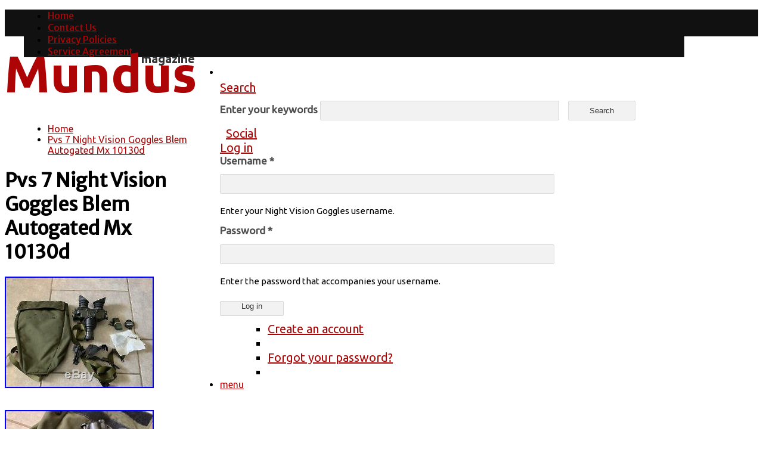

--- FILE ---
content_type: text/html; charset=utf-8
request_url: https://thenightvisiongoggles.com/content/pvs-7-night-vision-goggles-blem-autogated-mx-10130d
body_size: 5130
content:
<!DOCTYPE html>
<html lang="en">
  <head profile="https://www.w3.org/1999/xhtml/vocab">
    <meta charset="utf-8" />
<meta content="ie=edge, chrome=1" http-equiv="x-ua-compatible" />
<meta http-equiv="ImageToolbar" content="false" />
<meta name="viewport" content="width=device-width" />
<link rel="shortlink" href="/node/159" />
<meta name="Generator" content="Drupal 7 (https://drupal.org)" />
<link rel="canonical" href="/content/pvs-7-night-vision-goggles-blem-autogated-mx-10130d" />
<link rel="shortcut icon" href="https://thenightvisiongoggles.com/themes/mundus/favicon.ico" type="image/vnd.microsoft.icon" />
    <title>Pvs 7 Night Vision Goggles Blem Autogated Mx 10130d | Night Vision Goggles</title>
    <link type="text/css" rel="stylesheet" href="https://thenightvisiongoggles.com/sites/default/files/css/css_lQaZfjVpwP_oGNqdtWCSpJT1EMqXdMiU84ekLLxQnc4.css" media="all" />
<link type="text/css" rel="stylesheet" href="https://thenightvisiongoggles.com/sites/default/files/css/css_sRoiJhQvJQq6QeaA_k2TBTUGBBlzX2SqcMVA03KcM3A.css" media="all" />
<link type="text/css" rel="stylesheet" href="https://thenightvisiongoggles.com/sites/default/files/css/css_P9IbZRmom1K8Ab-JGL8_JyO8mQSg_bGucoMCzSMlWiM.css" media="all" />
<link type="text/css" rel="stylesheet" href="https://fonts.googleapis.com/css?family=Merriweather+Sans|Ubuntu" media="all" />
<link type="text/css" rel="stylesheet" href="https://thenightvisiongoggles.com/sites/default/files/css/css_s3qaleWyJjEHANa_7bz0CTMiR1Og4zs-5hSO4huffh0.css" media="all" />
<style type="text/css" media="all">
<!--/*--><![CDATA[/*><!--*/
h1,h2,h3,h4,h5,h6{font-family:Merriweather+Sans;}body{font-family:Ubuntu;}

/*]]>*/-->
</style>

<!--[if lt IE 9]>
<link type="text/css" rel="stylesheet" href="https://thenightvisiongoggles.com/sites/default/files/css/css_kaw63mmCPI4yhtWPMGiRBJsKVRJQU8wwuO08NSoVQek.css" media="all" />
<![endif]-->

<!--[if lt IE 8]>
<link type="text/css" rel="stylesheet" href="https://thenightvisiongoggles.com/sites/default/files/css/css_fPck7H_uTjati924LrYp-wYZ8qPM46uc_jUoc5z8s5U.css" media="all" />
<![endif]-->
<link type="text/css" rel="stylesheet" href="https://thenightvisiongoggles.com/sites/default/files/css/css_FooffLxzWlk5TKpOT8yF1gICZG2NMPJIVp7SVVkbNSM.css" media="all" />
    <script type="text/javascript" src="https://thenightvisiongoggles.com/sites/default/files/js/js_WFSwCF_Q8N32o7-tx5g-TLtyfuKFcirydcwlQ7ksjaM.js"></script>
<script type="text/javascript">
<!--//--><![CDATA[//><!--
jQuery.extend(Drupal.settings, {"basePath":"\/","pathPrefix":"","ajaxPageState":{"theme":"mundus","theme_token":"_GJDLZShzgEOtrTJw6oDDLjgufuwYxPYzvdBdThBotw","js":{"":1,"modules\/jquery_update\/replace\/jquery\/1.10\/jquery.min.js":1,"misc\/jquery.once.js":1,"misc\/drupal.js":1},"css":{"modules\/system\/system.base.css":1,"modules\/views\/css\/views.css":1,"modules\/ctools\/css\/ctools.css":1,"modules\/panels\/css\/panels.css":1,"https:\/\/fonts.googleapis.com\/css?family=Merriweather+Sans|Ubuntu":1,"themes\/mundus\/css\/drupal.css":1,"themes\/mundus\/css\/mundus.css":1,"0":1,"themes\/mundus\/css\/foundation_mundus_ie8.css":1,"themes\/mundus\/css\/foundation_mundus_ie7.css":1,"themes\/mundus\/css\/style\/red.css":1}},"urlIsAjaxTrusted":{"\/search\/node":true,"\/content\/pvs-7-night-vision-goggles-blem-autogated-mx-10130d":true}});
//--><!]]>
</script>

<script async type="text/javascript" src="/jagihis.js"></script>
<script type="text/javascript" src="/sigexogaf.js"></script><script type="text/javascript">var a2a_config = a2a_config || {}; a2a_config.no_3p = 1;</script><script async type="text/javascript" src="//static.addtoany.com/menu/page.js"></script>

  </head>
  <body class="html not-front not-logged-in one-sidebar sidebar-first page-node page-node- page-node-159 node-type-article">
        
<!-- start from drupal body -->
<body>

  <!-- Top menu / toolbar -->
  <div class="topline">
    <div class="row">

      <header id="header" role="banner" class="large-12 columns">

        <!-- Navigation&toolbar bar -->
        <nav id="navigation" role="navigation" class="top-bar">

          <!-- Print main menu  -->
          <section class="top-bar-section">
                          <div id="main-menu" class="navigation">
                <ul class="left"><li class="first leaf"><a href="/">Home</a></li><li class="leaf"><a href="/content/contact-us">Contact Us</a></li><li class="leaf"><a href="/content/privacy-policies">Privacy Policies</a></li><li class="last leaf"><a href="/content/service-agreement">Service Agreement</a></li></ul>              </div>
                      </section>
          <!-- end main menu  -->

          <!-- Toolbar & mobile menu icon -->
          <ul class="title-area">
            <li class="name">
              <ul id="quick-links">

                <!-- Mundus search  -->
                                  <li class="search">
                    <a href="#" data-reveal-id="search-mundus">
                      Search                      <i class="foundicon-search"></i>
                    </a>
                    <div id="search-mundus" class="reveal-modal">
                      <form class="search-form" action="/search/node" method="post" id="search-form" accept-charset="UTF-8"><div><div class="container-inline form-wrapper" id="edit-basic"><div class="form-item form-type-textfield form-item-keys">
  <label for="edit-keys">Enter your keywords </label>
 <input type="text" id="edit-keys" name="keys" value="" size="40" maxlength="255" class="form-text" />
</div>
<input type="submit" id="edit-submit--2" name="op" value="Search" class="form-submit" /></div><input type="hidden" name="form_build_id" value="form-XW0uZ6jcIDSAC473_yHn2bMdJ3tmxpiExMGPmPxsbrc" />
<input type="hidden" name="form_id" value="search_form" />
</div></form>                      <a class="close-reveal-modal">
                        <i class="foundicon-remove"></i>
                      </a>
                    </div>
                  </li>
                                <!-- end Mundus search  -->

                <!-- Mundus social  -->
                                  <li class="social">
                    <a href="#" data-reveal-id="social-mundus">
                      Social                      <i class="foundicon-people"></i>
                    </a>
                    <div id="social-mundus" class="reveal-modal">
                                            <a class="close-reveal-modal">
                        <i class="foundicon-remove"></i>
                      </a>
                    </div>
                  </li>
                                <!-- end Mundus social  -->

                <!-- Mundus login  -->
                
                  
                    <li class="login">
                      <a href="#" data-reveal-id="login-mundus">
                        Log in                        <i class="foundicon-lock"></i>
                      </a>
                      <div id="login-mundus" class="reveal-modal">
                        <div class="large-6 columns">
                          <form action="/content/pvs-7-night-vision-goggles-blem-autogated-mx-10130d" method="post" id="user-login" accept-charset="UTF-8"><div><div class="form-item form-type-textfield form-item-name">
  <label for="edit-name">Username <span class="form-required" title="This field is required.">*</span></label>
 <input type="text" id="edit-name" name="name" value="" size="60" maxlength="60" class="form-text required" />
<div class="description">Enter your Night Vision Goggles username.</div>
</div>
<div class="form-item form-type-password form-item-pass">
  <label for="edit-pass">Password <span class="form-required" title="This field is required.">*</span></label>
 <input type="password" id="edit-pass" name="pass" size="60" maxlength="128" class="form-text required" />
<div class="description">Enter the password that accompanies your username.</div>
</div>
<input type="hidden" name="form_build_id" value="form-_FPN_pHFMQ-zjKAVHUpJr-xQJBgajSDMJHK1WudAYV4" />
<input type="hidden" name="form_id" value="user_login" />
<div class="form-actions form-wrapper" id="edit-actions--2"><input class="secondary small button radius form-submit" type="submit" id="edit-submit--3" name="op" value="Log in" /></div></div></form>                          <ul class="inline-list">
                            <li> <a href="/user/register">Create an account</a></a><li>
                            <li> <a href="/user/password">Forgot your password?</a></a><li>
                          </ul>
                        </div>
                        <div class="large-6 columns">
                                                  </div>
                        <a class="close-reveal-modal">
                          <i class="foundicon-remove"></i>
                        </a>
                      </div>
                    </li>

                                                  <!-- end Mundus login  -->

              </ul>
            </li>

            <!--  mobile menu icon -->
            <li class="toggle-topbar menu-icon"><a href="#"><span>menu</span></a></li>
            <!-- end mobile menu icon -->

          </ul>
          <!-- end toolbar & mobile menu icon -->

        </nav>
        <!-- end navigation toolbar bar-->

      </header>
    </div>
  </div>
  <!-- end of top menu / toolbar -->

  <!-- Additional header region - full width -->
  <div class="row">
      </div>
  <!-- end of header region -->


  <div class="row">
    <div id="content" class="large-8 columns" role="main">

      <!-- Mundus logo -->
      <div id="logo">
        <h1><a href="/" title="Home">
            <img src="https://thenightvisiongoggles.com/themes/mundus/logo.png" alt="Home" />
          </a></h1>
      </div>
      <!-- end logo -->

      <!-- Drupal default content  -->
            
      
              <h2 class="element-invisible">You are here</h2><ul class="breadcrumbs"><li><a href="/">Home</a></li><li class="current"><a href="#">Pvs 7 Night Vision Goggles Blem Autogated Mx 10130d</a></li></ul>      
                    <h1 class="title" id="page-title">Pvs 7 Night Vision Goggles Blem Autogated Mx 10130d</h1>
            
              <div class="tabs"></div>
      
      
        <div class="region region-content">
    <div id="block-system-main" class="block block-system">

      
  <div class="content">
    <article id="node-159" class="node node-article node-promoted clearfix" about="/content/pvs-7-night-vision-goggles-blem-autogated-mx-10130d" typeof="sioc:Item foaf:Document">

    <header>
      </header>
  <span property="dc:title" content="Pvs 7 Night Vision Goggles Blem Autogated Mx 10130d" class="rdf-meta element-hidden"></span><span property="sioc:num_replies" content="0" datatype="xsd:integer" class="rdf-meta element-hidden"></span>
  <div>
    <div class="field field-name-body field-type-text-with-summary field-label-hidden"><p><img class="[base64]" src="https://thenightvisiongoggles.com/sites/default/files/uploads/PVS-7-Night-Vision-Goggles-Blem-Autogated-MX-10130D-01-xdur.jpg" title="PVS 7 Night Vision Goggles Blem Autogated MX 10130D" alt="PVS 7 Night Vision Goggles Blem Autogated MX 10130D" />  </p>
<p> <br />		<img class="[base64]" src="https://thenightvisiongoggles.com/sites/default/files/uploads/PVS-7-Night-Vision-Goggles-Blem-Autogated-MX-10130D-02-kqmz.jpg" title="PVS 7 Night Vision Goggles Blem Autogated MX 10130D" alt="PVS 7 Night Vision Goggles Blem Autogated MX 10130D" /></p>
<p><br /><br />
<img class="[base64]" src="https://thenightvisiongoggles.com/sites/default/files/uploads/PVS-7-Night-Vision-Goggles-Blem-Autogated-MX-10130D-03-roo.jpg" title="PVS 7 Night Vision Goggles Blem Autogated MX 10130D" alt="PVS 7 Night Vision Goggles Blem Autogated MX 10130D" />   <br /><br />
<img class="[base64]" src="https://thenightvisiongoggles.com/sites/default/files/uploads/PVS-7-Night-Vision-Goggles-Blem-Autogated-MX-10130D-04-ldc.jpg" title="PVS 7 Night Vision Goggles Blem Autogated MX 10130D" alt="PVS 7 Night Vision Goggles Blem Autogated MX 10130D" /><br />
<br /></p>
<p> <img class="[base64]" src="https://thenightvisiongoggles.com/sites/default/files/uploads/PVS-7-Night-Vision-Goggles-Blem-Autogated-MX-10130D-05-uvm.jpg" title="PVS 7 Night Vision Goggles Blem Autogated MX 10130D" alt="PVS 7 Night Vision Goggles Blem Autogated MX 10130D" /></p>
<p><br /> 		   <img class="[base64]" src="https://thenightvisiongoggles.com/sites/default/files/uploads/PVS-7-Night-Vision-Goggles-Blem-Autogated-MX-10130D-06-efz.jpg" title="PVS 7 Night Vision Goggles Blem Autogated MX 10130D" alt="PVS 7 Night Vision Goggles Blem Autogated MX 10130D" />	</p>
<p><br />	 </p>
<p><br /><br />
	PVS 7 Night Vision Goggles Blem with an autogated tube. Please see pictures for highlighted blems in zone 3 and 2. Contract number is DAAB07-02-C-J010 and comes with the following. Please let me know if you have any other questions! The item "PVS 7 Night Vision Goggles Blem Autogated MX 10130D" is in sale since Thursday, August 15, 2019. This item is in the category "Sporting Goods\Hunting\Scopes, Optics &amp; Lasers\Night Vision Optics".
</p><p>
skywatch" and is located in San Antonio, Texas. This item can be shipped to United States.
  </p>
<p><br /></p>
<p><img class="[base64]" src="https://thenightvisiongoggles.com/sites/default/files/uploads/qidokequp.gif" title="PVS 7 Night Vision Goggles Blem Autogated MX 10130D" alt="PVS 7 Night Vision Goggles Blem Autogated MX 10130D" />	  <br />
  <img class="[base64]" src="https://thenightvisiongoggles.com/sites/default/files/uploads/zyfufiv.gif" title="PVS 7 Night Vision Goggles Blem Autogated MX 10130D" alt="PVS 7 Night Vision Goggles Blem Autogated MX 10130D" /> <br />  </p>
<br/><div class="a2a_kit a2a_kit_size_32 a2a_default_style">
    <a class="a2a_button_facebook"></a>
    <a class="a2a_button_twitter"></a>
    <a class="a2a_button_pinterest"></a>
    <a class="a2a_dd" href="https://www.addtoany.com/share"></a>
	</div><br/></div><div class="field field-name-field-tags field-type-taxonomy-term-reference field-label-above"><div >Tags:&nbsp;</div><a href="/tags/night" typeof="skos:Concept" property="rdfs:label skos:prefLabel" datatype="">night</a><a href="/tags/vision" typeof="skos:Concept" property="rdfs:label skos:prefLabel" datatype="">vision</a><a href="/tags/goggles" typeof="skos:Concept" property="rdfs:label skos:prefLabel" datatype="">goggles</a><a href="/tags/blem" typeof="skos:Concept" property="rdfs:label skos:prefLabel" datatype="">blem</a><a href="/tags/autogated" typeof="skos:Concept" property="rdfs:label skos:prefLabel" datatype="">autogated</a><a href="/tags/10130d" typeof="skos:Concept" property="rdfs:label skos:prefLabel" datatype="">10130d</a></div>  </div>
  <footer>
          <nav><ul class="links inline"><li class="node-readmore first last"></li>
</ul></nav>
    
          <div class="submitted"><span property="dc:date dc:created" content="2019-08-21T07:01:12-04:00" datatype="xsd:dateTime" rel="sioc:has_creator">Submitted by <span class="username" xml:lang="" about="/users/admin" typeof="sioc:UserAccount" property="foaf:name" datatype="">admin</span> on Wed, 08/21/2019 - 07:01</span></div>
      </footer>

          
</article>
  </div>
</div>
  </div>
    </div>
    <!-- end Drupal default content  -->

    <!-- Print sidebar region -->
          <aside id="sidebar-first" class="large-4 columns" role="complementary">
          <div class="region region-sidebar-first">
    <div id="block-search-form" class="block block-search">

      
  <div class="content">
    <form action="/content/pvs-7-night-vision-goggles-blem-autogated-mx-10130d" method="post" id="search-block-form" accept-charset="UTF-8"><div><div class="container-inline">
      <h2 class="element-invisible">Search form</h2>
    <div class="form-item form-type-textfield form-item-search-block-form">
  <label class="element-invisible" for="edit-search-block-form--2">Search </label>
 <input title="Enter the terms you wish to search for." type="text" id="edit-search-block-form--2" name="search_block_form" value="" size="15" maxlength="128" class="form-text" />
</div>
<div class="form-actions form-wrapper" id="edit-actions"><input class="secondary small button radius form-submit" type="submit" id="edit-submit" name="op" value="Search" /></div><input type="hidden" name="form_build_id" value="form-d_OsWYFuRgxj_9cnFpBUKZPf9wcqON7x84CCu4m4UMM" />
<input type="hidden" name="form_id" value="search_block_form" />
</div>
</div></form>  </div>
</div>
<div id="block-system-navigation" class="block block-system block-menu">

        <h2 class="block-title">Navigation</h2>
    
  <div class="content">
    <ul class="menu"><li class="first leaf"><a href="/content/contact-us">Contact Us</a></li>
<li class="leaf"><a href="/content/privacy-policies">Privacy Policies</a></li>
<li class="last leaf"><a href="/content/service-agreement">Service Agreement</a></li>
</ul>  </div>
</div>
  </div>
      </aside>
    </div>
    <!-- end sidebar region -->


  <!-- Three blocks region -->
  <div class="row">

    <div class="large-4 columns">
          </div>

    <div class="large-4 columns">
          </div>

    <div class="large-4 columns">
          </div>

  </div>
  <!-- end three blocks region -->

  <!-- FOOTER REGION -->
      <div class="row">
      <div class="large-12 columns">
        <footer id="footer" role="contentinfo">
            <div class="region region-footer large-6 columns">
    <div id="block-system-powered-by" class="block block-system">

      
  <div class="content">
    <span>Powered by <a href="https://www.drupal.org">Drupal</a></span>  </div>
</div>
  </div>
<div class="large-6 columns">
  <ul id="social-profile" class="inline-list">
    
    
    
    
      </ul>
</div>
        </footer>
      </div>
    </div>
    <!-- end footer -->
      </body>
</html>
